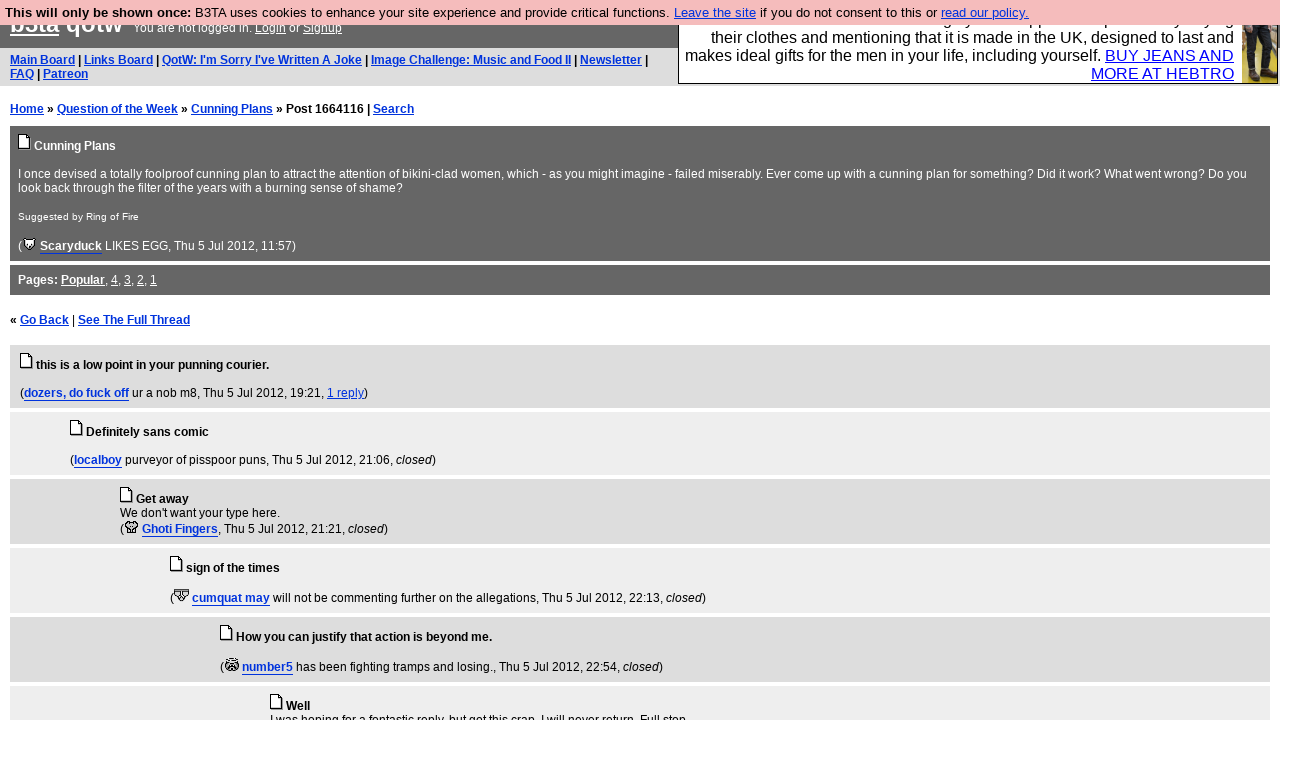

--- FILE ---
content_type: text/html; charset=UTF-8
request_url: https://b3ta.com/questions/cunningplans/post1664116
body_size: 3231
content:

<!DOCTYPE html>
<html lang="en">

<head>
<meta charset="utf-8">
<meta http-equiv=Content-Type content="text/html; charset=UTF-8">
<meta name="viewport" content="width=device-width, initial-scale=1"> <!-- here for bootstrap rendering and touch zooming -->
<meta name="google-site-verification" content="QnF915OSHh0Uj4K3-Z6kajk9y7vERlujBcw-Bcowe9g" />

<div class="container-fluid"> <!-- here for bootstrap container div -->

<!-- Latest compiled and minified CSS -->


<!-- jQuery library -->
<link rel="stylesheet" href="/javascript/jquery/ui/1.12.1/themes/base/jquery-ui.min.css">
<script src="https://code.jquery.com/jquery-1.12.4.js"></script>
<script src="https://code.jquery.com/ui/1.12.1/jquery-ui.js"></script>


<!-- Popper JS -->
<script src="https://cdnjs.cloudflare.com/ajax/libs/popper.js/1.14.0/umd/popper.min.js"></script>

<!-- Bootstrap -->
<script src="https://maxcdn.bootstrapcdn.com/bootstrap/4.1.0/js/bootstrap.min.js"></script>






<title>b3ta.com qotw</title>

<link rel="stylesheet" href="/style/board.css?cachebust=12388
" type="text/css" media="all" />



<script type="text/javascript" src="/javascript/lib_v222.js?cachebust=212388
"></script>

				<script type="text/javascript">
					$( document ).ready(function() {
						setup_popuplinks();
					});
				</script>



<link rel="stylesheet" href="/style/ads.css" type="text/css" media="all" />
</head>
<body>

<div id="topbar">


					<div id="tad">
	
				<script src="/javascript/sponsor-header.js?cachebust=12388
"></script>
				</div>

	
	<span id="logo"><span id="target" onclick="window.location='http://b3ta.com';"></span><a href="/" style="color: #ffffff;">b3ta</a> qotw&nbsp</span>

	You are not logged in. <a href="/users/login.php?from=%2Fquestions%2F" name="header_login" class="w">Login</a> or <a href="/users/signup.php" name="board_signup" class="w">Signup</a><br>
</div>

<div id="navbar" style="background-color: #dddddd; color: #000000; font-family: arial, helvetica; font-size: 0.75em; padding: 5px 10px; font-weight: bold; margin-bottom: 0.5em;">

<a href="/board/" title="visit the main board" accesskey="1">Main Board</a> | <a href="/links/" title="visit the links board" accesskey="3">Links Board</a> | <a href="/questions/imsorryivewrittenajoke/" title="Question: I&#039;m Sorry I&#039;ve Written A Joke" accesskey="5">QotW: I'm Sorry I've Written A Joke</a> | <a href="/challenge/musicandfood2/popular" title="Challenge: Music and Food II" accesskey="6">Image Challenge: Music and Food II</a> | <a href="/newsletter/issue976/" title="Read Issue 976: Your challenge this week is starting a drag act called &#039;Sonic Yootha Joyce&#039;">Newsletter</a> | <a href="/features/faq/" title="read the FAQ">FAQ</a> | <a href="https://www.patreon.com/b3ta" title="Fund b3ta with cash money">Patreon</a>





</div>



<div id="mainbar">



<div style="display:none; font-family: monospace; font-size: 12px; background-color: #fee; padding: 10px; border: 1px dashed #ccc; margin-bottom: 10px;">
<!-- remove the display:none; above, and add any announcements here -->
</div>

<div style="font-weight: bold; margin-bottom: 10px;">
	<a href="/">Home</a>
	&raquo;
	<a href="/questions/">Question of the Week</a>
	&raquo;
	<a href="/questions/cunningplans/">Cunning Plans</a>
	&raquo;
	Post 1664116
	| <a href="https://b3ta.com/search/answers">Search</a>
</div>

<!-- google_ad_section_start -->

<div class="posthead">




	<a href="/questions/cunningplans/"><img src="/images/board_posticon.gif" width="13" height="16" alt="This is a question"></a> <b>Cunning Plans</b><br>
	<br>
	I once devised a totally foolproof cunning plan to attract the attention of bikini-clad women, which - as you might imagine - failed miserably. Ever come up with a cunning plan for something? Did it work? What went wrong? Do you look back through the filter of the years with a burning sense of shame? <br />
<br />
<small>Suggested by Ring of Fire</small><br>
	<br>
	(<span class="byline"><a href="/features/appeal/" class="usericon" rel="nofollow" title="I helped save b3ta!"><img src="/images/icons/furtive.gif" alt="I helped save b3ta!"></a> <a href="/users/profile.php?id=1965" id="username" class="username">Scaryduck</a> <span class="usersig">LIKES EGG</span></span>, Thu 5 Jul 2012, 11:57)
<div style="clear:both"></div>
</div>

<div class="posthead">
<b>Pages:</b> <b><a href="/questions/cunningplans/" style="color: #ffffff;">Popular</a></b>, <a href="/questions/cunningplans/page4/" style="color: #ffffff;">4</a>, <a href="/questions/cunningplans/page3/" style="color: #ffffff;">3</a>, <a href="/questions/cunningplans/page2/" style="color: #ffffff;">2</a>, <a href="/questions/cunningplans/page1/" style="color: #ffffff;">1</a>
</div>

<br>
 <b>&laquo; <a href="/questions/cunningplans/">Go Back</a></b>  | <b><a href="/questions/cunningplans/post1663991?highlight=answers-post-1664116">See The Full Thread</a></b>  <br> <br>

<div class="post1" style="padding-left: 10px;" id="answers-post-1664116" name="post1664116">
	<a href="/questions/cunningplans/post1664116"><img src="/images/board_posticon.gif" alt="" title="This is a QotW comment" /></a>
	<b>this is a low point in your punning courier.</b><br>
 	<br>
	(<span class="byline"><a href="/users/profile.php?id=63456" id="username" class="username">dozers, do fuck off</a> <span class="usersig">ur a nob m8</span></span>, Thu 5 Jul 2012, 19:21,
	<a id="reply_post_link" class="reply_post_link_class" href="/questions/cunningplans/post1664116" id="question_reply" >1 reply</a>)
</div>


<div class="post2" style="padding-left: 60px;" id="answers-post-1664181" name="post1664181">
	<a href="/questions/cunningplans/post1664181"><img src="/images/board_posticon.gif" alt="" title="This is a QotW comment" /></a>
	<b>Definitely sans comic</b><br>
 	<br>
	(<span class="byline"><a href="/users/profile.php?id=89816" id="username" class="username">localboy</a> <span class="usersig">purveyor of pisspoor puns</span></span>, Thu 5 Jul 2012, 21:06,
	<i>closed</i>)
</div>


<div class="post1" style="padding-left: 110px;" id="answers-post-1664196" name="post1664196">
	<a href="/questions/cunningplans/post1664196"><img src="/images/board_posticon.gif" alt="" title="This is a QotW comment" /></a>
	<b>Get away</b><br>
 	We don't want your type here.<br>
	(<span class="byline"><a href="/features/appeal/" class="usericon" rel="nofollow" title="I helped save b3ta!"><img src="/images/icons/elephant-peterrick.gif" alt="I helped save b3ta!"></a> <a href="/users/profile.php?id=60692" id="username" class="username">Ghoti Fingers</a></span>, Thu 5 Jul 2012, 21:21,
	<i>closed</i>)
</div>


<div class="post2" style="padding-left: 160px;" id="answers-post-1664236" name="post1664236">
	<a href="/questions/cunningplans/post1664236"><img src="/images/board_posticon.gif" alt="" title="This is a QotW comment" /></a>
	<b>sign of the times</b><br>
 	<br>
	(<span class="byline"><a href="/features/appeal/" class="usericon" rel="nofollow" title="I helped save b3ta!"><img src="/images/icons/dixon_panceicondrker.gif" alt="I helped save b3ta!"></a> <a href="/users/profile.php?id=26745" id="username" class="username">cumquat may</a> <span class="usersig">will not be commenting further on the allegations</span></span>, Thu 5 Jul 2012, 22:13,
	<i>closed</i>)
</div>


<div class="post1" style="padding-left: 210px;" id="answers-post-1664246" name="post1664246">
	<a href="/questions/cunningplans/post1664246"><img src="/images/board_posticon.gif" alt="" title="This is a QotW comment" /></a>
	<b>How you can justify that action is beyond me.</b><br>
 	<br>
	(<span class="byline"><a href="/features/appeal/" class="usericon" rel="nofollow" title="I helped save b3ta!"><img src="/images/icons/jessie.gif" alt="I helped save b3ta!"></a> <a href="/users/profile.php?id=37128" id="username" class="username">number5</a> <span class="usersig">has been fighting tramps and losing.</span></span>, Thu 5 Jul 2012, 22:54,
	<i>closed</i>)
</div>


<div class="post2" style="padding-left: 260px;" id="answers-post-1664263" name="post1664263">
	<a href="/questions/cunningplans/post1664263"><img src="/images/board_posticon.gif" alt="" title="This is a QotW comment" /></a>
	<b>Well</b><br>
 	I was hoping for a fontastic reply, but got this crap. I will never return. Full stop.<br>
	(<span class="byline"><a href="/users/profile.php?id=84057" id="username" class="username">SlantedScience</a></span>, Fri 6 Jul 2012, 1:02,
	<i>closed</i>)
</div>


<div class="post1" style="padding-left: 310px;" id="answers-post-1664699" name="post1664699">
	<a href="/questions/cunningplans/post1664699"><img src="/images/board_posticon.gif" alt="" title="This is a QotW comment" /></a>
	<b>Weight a minute ...</b><br>
 	<br>
	(<span class="byline"><a href="/features/appeal/" class="usericon" rel="nofollow" title="I helped save b3ta!"><img src="/images/icons/keyboardcat_WiL.gif" alt="I helped save b3ta!"></a> <a href="/users/profile.php?id=84237" id="username" class="username">drimble</a> <span class="usersig">he&#039;d been white, he&#039;d been black</span></span>, Fri 6 Jul 2012, 12:15,
	<i>closed</i>)
</div>


<div class="post2" style="padding-left: 360px;" id="answers-post-1664866" name="post1664866">
	<a href="/questions/cunningplans/post1664866"><img src="/images/board_posticon.gif" alt="" title="This is a QotW comment" /></a>
	<b>What a capital idea!</b><br>
 	<br>
	(<span class="byline"><a href="/features/appeal/" class="usericon" rel="nofollow" title="I helped save b3ta!"><img src="/images/icons/wil_ghost.gif" alt="I helped save b3ta!"></a> <a href="/users/profile.php?id=49346" id="username" class="username">Je suis un vagabond</a> <span class="usersig">is an unfunny, up your own arse middle class knob</span></span>, Fri 6 Jul 2012, 13:12,
	<i>closed</i>)
</div>


<div class="post1" style="padding-left: 410px;" id="answers-post-1665199" name="post1665199">
	<a href="/questions/cunningplans/post1665199"><img src="/images/board_posticon.gif" alt="" title="This is a QotW comment" /></a>
	<b>I&#039;ll paragraph YOU in a minute.</b><br>
 	<br>
	(<span class="byline"><a href="/features/appeal/" class="usericon" rel="nofollow" title="I helped save b3ta!"><img src="/images/icons/otter_druid.gif" alt="I helped save b3ta!"></a> <a href="/users/profile.php?id=37452" id="username" class="username">The Mock TurtIe</a> <span class="usersig">&trade; --- Thinks you are a cunt, on</span></span>, Fri 6 Jul 2012, 18:47,
	<i>closed</i>)
</div>


<!-- google_ad_section_end -->

<br>
 <b>&laquo; <a href="/questions/cunningplans/">Go Back</a></b>  | <b><a href="/questions/cunningplans/post1663991?highlight=answers-post-1664116">See The Full Thread</a></b><br> <br>

<div class="posthead">
<b>Pages:</b> <b><a href="/questions/cunningplans/" style="color: #ffffff;">Popular</a></b>, <a href="/questions/cunningplans/page4/" style="color: #ffffff;">4</a>, <a href="/questions/cunningplans/page3/" style="color: #ffffff;">3</a>, <a href="/questions/cunningplans/page2/" style="color: #ffffff;">2</a>, <a href="/questions/cunningplans/page1/" style="color: #ffffff;">1</a>
</div>



</div>

</div> <!--  class="container-fluid" -->

<!-- b3ta <?=6.0.0?> -->

<script type="text/javascript" src="https://www.google-analytics.com/urchin.js"></script>
<script type="text/javascript">
<!--
_uacct = "UA-96813-1";
urchinTracker();
//-->
</script>


<script defer src="https://static.cloudflareinsights.com/beacon.min.js/vcd15cbe7772f49c399c6a5babf22c1241717689176015" integrity="sha512-ZpsOmlRQV6y907TI0dKBHq9Md29nnaEIPlkf84rnaERnq6zvWvPUqr2ft8M1aS28oN72PdrCzSjY4U6VaAw1EQ==" data-cf-beacon='{"version":"2024.11.0","token":"14d40b0a5565471381f2fbbbc217a12b","r":1,"server_timing":{"name":{"cfCacheStatus":true,"cfEdge":true,"cfExtPri":true,"cfL4":true,"cfOrigin":true,"cfSpeedBrain":true},"location_startswith":null}}' crossorigin="anonymous"></script>
</body>
</html>